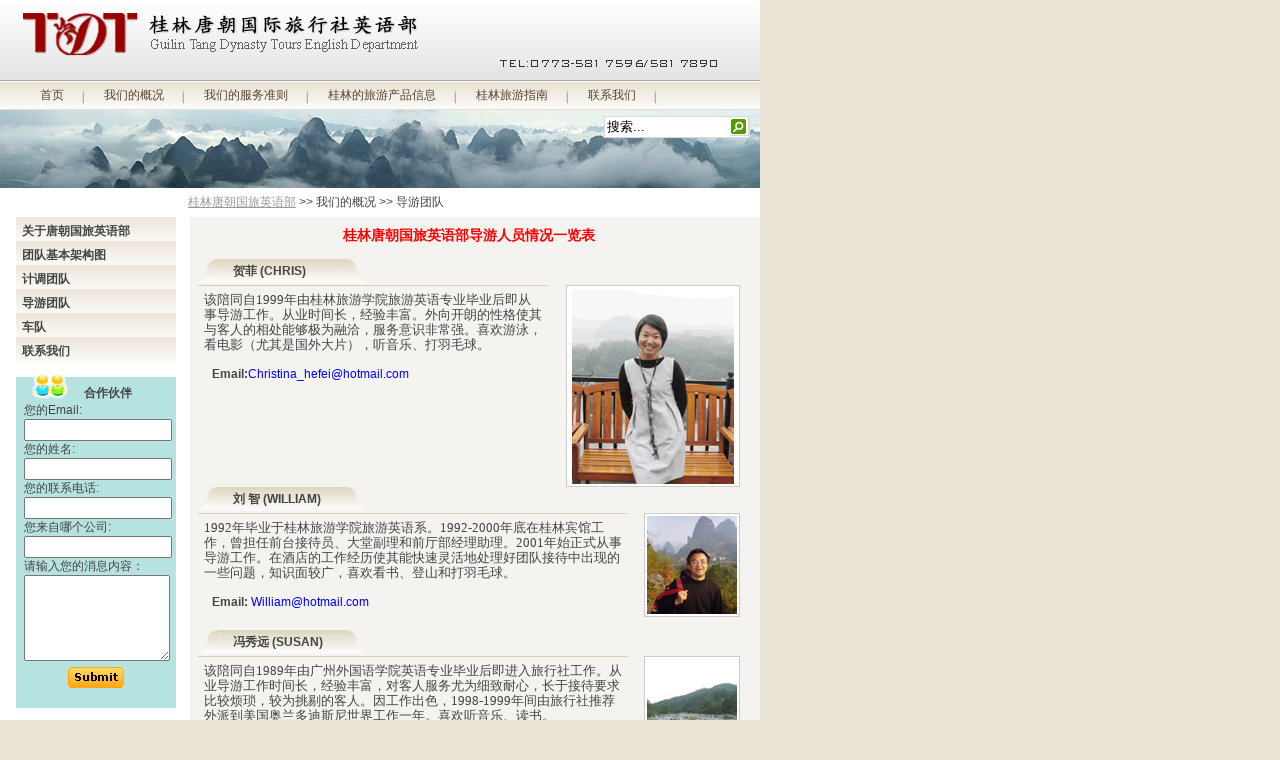

--- FILE ---
content_type: text/html; charset=UTF-8
request_url: https://www.guilintdt.com/tour-guide-team.html
body_size: 29129
content:

<!DOCTYPE html PUBLIC "-//W3C//DTD XHTML 1.0 Transitional//EN" "http://www.w3.org/TR/xhtml1/DTD/xhtml1-transitional.dtd">
<html xmlns="http://www.w3.org/1999/xhtml">
<head>
<meta http-equiv="Content-Type" content="text/html; charset=utf-8" /> 
<title>导游团队 | 桂林唐朝国际旅行社</title> 
<meta name="description" content="" /> 
<meta name="keywords" content="" /> 
	<meta http-equiv="Content-Type" content="text/html; charset=utf-8" />
	<link rel="stylesheet" href="/assets/templates/tdt/main.css" type="text/css" media="screen" />
        <base href="http://www.guilintdt.com/" />
<script type='text/javascript' src='assets/templates/tdt/jq126.pack.js'></script>
<script type='text/javascript' src='assets/templates/tdt/menu.js'></script>
<script type='text/javascript' src='assets/templates/tdt/form.js'></script>
<link rel="stylesheet" href="assets/templates/tdt/lightbox.css" type="text/css" media="screen" />
<script type='text/javascript' src='assets/templates/tdt/lightbox.pack.js'></script>
<script type="text/javascript">
$(function() {
$('.hlimg a').lightBox({overlayOpacity: 0.4,imageLoading: 'assets/templates/tdt/images/loading.gif',
	imageBtnClose: 'assets/templates/tdt/images/lightbox_close.gif'});
});
</script>
</head>
<body>
<div id="top">
<div class="logo"><a href="index.html"><img src="assets/templates/tdt/images/logo.png" border="0"  /></a></div>
<div class="tel"></div>
</div>
<div id="menu">
<ul id="nav"><li class="mf"><a href="index.html">首页</a></li><li class="mf"><a>我们的概况</a><ul class="m2"><li><a href="guilin-tang-dynasty-english-department.html">关于唐朝国旅英语部</a></li><li><a href="team-structure.html">团队基本架构图</a></li><li><a href="travel-consultant-team.html">计调团队</a></li><li><a href="tour-guide-team.html">导游团队</a></li><li><a href="car-team.html">车队</a></li><li><a href="Contact.html">联系我们</a></li></ul></li><li class="mf"><a>我们的服务准则</a><ul class="m2"><li><a href="group-operate-process.html" >团队操作流程 </a></li><li><a href="traffic-service-requirement.html" >用车要求 </a></li><li><a href="tour-guide-service-requirement.html" >陪同接待具体要求细则  </a></li><li><a href="complain-disposal-process.html" >投诉处理程序</a></li></ul></li><li class="mf"><a>桂林的旅游产品信息</a><ul class="m2"><li class="n"><a>桂林旅游线路</a><ul class="end"><li><a href="general-tours.html">常规线路</a></li><li><a href="theme-tours.html">主题线路</a></li><li><a href="8.html">成功案例</a></li></ul></li><li class="n"><a href="guilin-hotels.html">桂林酒店</a><ul class="end"><li><a href="guilin-hotel.html">桂林市酒店</a></li><li><a href="yangshuo-hotel.html">阳朔酒店</a></li><li><a href="longsheng-Hotel.html">龙胜酒店</a></li><li><a href="special-hotel.html">特色酒店</a></li></ul></li></ul></li><li class="mf"><a>桂林旅游指南</a><ul class="m2"><li ><a href="guilin-travel-introduction.html">桂林概况介绍</a></li><li ><a href="guilin-travel-notice.html">桂林旅游注意事项</a></li><li class="n"><a>桂林景点大全</a><ul class="end"><li><a href="guilin-general-scenery.html">常规景点</a></li><li><a href="guilin-special-scenery.html">特殊景点</a></li></ul></li><li class="n"><a>桂林交通</a><ul class="end"><li><a href="guilin-travel-traffic.html">旅游用车</a></li><li><a href="li-river-boat-information.html">漓江游船信息</a></li><li><a href="guilin-flight-ticket-information.html">桂林机票信息</a></li><li><a href="guilin-train-station-information.html">桂林火车信息</a></li></ul></li></ul></li><li class="mf"><a href="contact-us.html">联系我们</a></li></ul>
</div>
<div class="topimg" style="background-image:url(assets/images/banner/tour.gif);position:relative">
<div class="search" style="position:absolute;top:6px;right:10px;">
  <form action="search-resault.html" method="post" />
<input type="text" style="background-color:#ffffff" name="search" class="sea" value="搜索..." onfocus="this.value=(this.value=='搜索..')? '' : this.value ;" />
</form>
</div>

</div>
<div class="bread"><a href="index.html">桂林唐朝国旅英语部</a> >> 我们的概况 >> 导游团队</div>
<div id="sbody">
<div id="left">
<div class="l_con" style="padding-bottom:16px"><h4><a href="guilin-tang-dynasty-english-department.html" >关于唐朝国旅英语部</a></h4><h4><a href="team-structure.html" >团队基本架构图</a></h4><h4><a href="travel-consultant-team.html" >计调团队</a></h4><h4><a href="tour-guide-team.html" class="sel">导游团队</a></h4><h4><a href="car-team.html" >车队</a></h4><h4><a href="Contact.html" >联系我们</a></h4></ul>
      </div>
 <div class="l_con" style="padding:8px; background:#B6E2DF">
 <div class="comp"><b>合作伙伴</b><div class="comimg"><img src="assets/templates/tdt/images/contact.gif" width="39" height="34"  /></div></div>
<form id="mes_form" action="" method="post">
 您的Email:<br />
   <input type="text" class="formtext" name="EmailAddress" value="" /><br />
   
 您的姓名:<br />
 <input type="text" class="formtext" name="FullName" value="" /><br />
 您的联系电话:<br />
 <input type="text" class="formtext" name="Tel" value="" /> <br />
 您来自哪个公司:<br />
 <input type="text" class="formtext" name="Company" value="" /><br />
 请输入您的消息内容：
 <textarea name="Message" class="formme"></textarea>

 <p style="text-align:center;padding:6px;"><img src="assets/templates/tdt/images/sumbit.gif"  onclick="FormSubmit('mes_form')"/></p>
 <input type="hidden" name="formid"  value="mes_form" /></form>
 </div>
</div>
<div id="right">
<h1>桂林唐朝国旅英语部导游人员情况一览表</h1>
<div class="highlight"></div>
<div class="htitem"><strong>贺菲 (CHRIS)</strong></div><div class="hsummary" style="width:338px;">
<p><span style="font-family: 宋体; font-size: small; line-height: 15px; -webkit-border-horizontal-spacing: 2px; -webkit-border-vertical-spacing: 2px;">该陪同自<span style="padding: 0px; margin: 0px;">1999</span>年由桂林旅游学院旅游英语专业毕业后即从事导游工作。从业时间长，经验丰富。外向开朗的性格使其与客人的相处能够极为融洽，服务意识非常强。喜欢游泳，看电影（尤其是国外大片），听音乐、打羽毛球。</span></p>

<p style="padding:8px;"><strong>Email:</strong><span style="color:blue">Christina_hefei@hotmail.com</span></p>
</div><div class="hlimg" style="width:168px;" >

<a href="assets/images/guide/hefei.gif" title=""><img  src="assets/images/team-images/hefei.gif"  alt="" border="0"/></a></div>
<div class="clear"></div><div class="htitem"><strong>刘 智 (WILLIAM)</strong></div><div class="hsummary" style="">
<p><span style="font-family: 宋体; font-size: small; line-height: 15px; -webkit-border-horizontal-spacing: 2px; -webkit-border-vertical-spacing: 2px;"><span style="font-family: Verdana;">1992年毕业于桂林旅游学院旅游英语系。1992-2000年底在桂林宾馆工作，曾担任前台接待员、大堂副理和前厅部经理助理。2001年始正式从事导游工作。在酒店的工作经历使其能快速灵活地处理好团队接待中出现的一些问题，知识面较广，喜欢看书、登山和打羽毛球。<br /></span></span></p>

<p style="padding:8px;"><strong>Email:</strong><span style="color:blue"> William@hotmail.com </span></p>
</div><div class="hlimg" style="width:90px;" >

<a href="assets/images/guide/liuzhi.jpg" title=""><img  src="assets/images/guide/liuzhi1.jpg"  alt="" border="0"/></a></div>
<div class="clear"></div><div class="htitem"><strong>冯秀远 (SUSAN)</strong></div><div class="hsummary" style="">
<p><span style="font-family: 宋体; font-size: small; line-height: 15px; -webkit-border-horizontal-spacing: 2px; -webkit-border-vertical-spacing: 2px;"><span style="font-family: Verdana;">该陪同自1989年由广州外国语学院英语专业毕业后即进入旅行社工作。从业导游工作时间长，经验丰富，对客人服务尤为细致耐心，长于接待要求比较烦琐，较为挑剔的客人。因工作出色，1998-1999年间由旅行社推荐外派到美国奥兰多迪斯尼世界工作一年。喜欢听音乐、读书。</span><br /></span></p>

<p style="padding:8px;"><strong>Email:</strong><span style="color:blue"> fengxiuyuan2002@hotmail.com  </span></p>
</div><div class="hlimg" style="width:90px;" >

<a href="assets/images/guide/fxy.jpg" title=""><img  src="assets/images/guide/fxy1.jpg"  alt="" border="0"/></a></div>
<div class="clear"></div><div class="htitem"><strong>张勇 (SUSAN)</strong></div><div class="hsummary" style="">
<p><span style="font-family: 宋体; font-size: small; line-height: 15px; -webkit-border-horizontal-spacing: 2px; -webkit-border-vertical-spacing: 2px;"><span style="font-family: Verdana;">该陪同自1989年由广州外国语学院英语专业毕业后即进入旅行社工作。从业导游工作时间长，经验丰富，对客人服务尤为细致耐心，长于接待要求比较烦琐，较为挑剔的客人。因工作出色，1998-1999年间由旅行社推荐外派到美国奥兰多迪斯尼世界工作一年。喜欢听音乐、读书。</span><br /></span></p>

<p style="padding:8px;"><strong>Email:</strong><span style="color:blue"> fengxiuyuan2002@hotmail.com  </span></p>
</div><div class="hlimg" style="width:90px;" >

<a href="assets/images/guide/zy.JPG" title=""><img  src="assets/images/guide/zy1.jpg"  alt="" border="0"/></a></div>
<div class="clear"></div><div class="htitem"><strong>王紫薇 (VICKY)</strong></div><div class="hsummary" style="">
<p><span style="font-family: 宋体; font-size: small; line-height: 15px; -webkit-border-horizontal-spacing: 2px; -webkit-border-vertical-spacing: 2px;"><span style="font-family: Verdana;">该陪同自1990年由广西师范大学英语专业毕业后即从事导游工作。2000－2002年期间在深圳一家中美合资公司担任翻译工作。从事导游工作时间长，经验丰富，对客人服务细致周到，性格温顺，长于接待要求比较烦琐，较为挑剔的客人。喜欢游泳、打羽毛球、看书和上网。 <br /></span></span></p>

<p style="padding:8px;"><strong>Email:</strong><span style="color:blue"> zhiwei39@hotmail.com</span></p>
</div><div class="hlimg" style="width:90px;" >

<a href="assets/images/guide/wzw1.jpg" title=""><img  src="assets/images/guide/wzw2.jpg"  alt="" border="0"/></a></div>
<div class="clear"></div><div class="htitem"><strong>钟贻杯 (JESSE)</strong></div><div class="hsummary" style="">
<p><span style="font-family: 宋体; font-size: small; line-height: 15px; -webkit-border-horizontal-spacing: 2px; -webkit-border-vertical-spacing: 2px;"><span style="font-family: Verdana;">1998年毕业于桂林旅游学院旅游英语系。1998-2001年底在桂林帝苑酒店工作，曾担任前台接待员，大堂副理和旅游部导游。期间通过经贸英语的本科自学考试。2002年始正式从事导游工作。工作尽心尽力，能吃苦耐劳。沉稳的性格能让客人产生信任。喜欢球类运动、看书和上网。</span><br /></span></p>

<p style="padding:8px;"><strong>Email:</strong><span style="color:blue">  jessezhong@21cn.com</span></p>
</div><div class="hlimg" style="width:90px;" >

<a href="assets/images/guide/zyb.JPG" title=""><img  src="assets/images/guide/zyb1.jpg"  alt="" border="0"/></a></div>
<div class="clear"></div><div class="htitem"><strong>何里加 (DAVID)</strong></div><div class="hsummary" style="">
<p><span style="font-family: 宋体; font-size: small; line-height: 15px; -webkit-border-horizontal-spacing: 2px; -webkit-border-vertical-spacing: 2px;"><span style="font-family: Verdana;">该陪同自1995年由广西民族学院英语专业毕业后即从事导游工作。该导游从业时间较长，经验丰富，对客人的服务细致耐心。知识面广，尤其对政治经济方面了解较多。有很好的幽默感，并具备很好的与客人、领队、全陪的沟通能力。喜欢读报、看电视、上网及旅游。<br /></span></span></p>

<p style="padding:8px;"><strong>Email:</strong><span style="color:blue">davidho1121@hotmail.com</span></p>
</div><div class="hlimg" style="width:90px;" >

<a href="assets/images/guide/hlj.jpg" title=""><img  src="assets/images/guide/hlj1.jpg"  alt="" border="0"/></a></div>
<div class="clear"></div><div class="htitem"><strong>廖俊波 (OWEN)</strong></div><div class="hsummary" style="">
<p><span style="font-family: 宋体; font-size: small; line-height: 15px; -webkit-border-horizontal-spacing: 2px; -webkit-border-vertical-spacing: 2px;"><span style="font-family: Verdana;">1998年毕业于桂林旅游学院旅游英语系。1998-2003年底在桂林日升公司担任翻译和销售主管。2004年始正式从事导游工作。善于学习和总结经验，提高很快。工作尽心尽力，能吃苦耐劳。到目前为止客人反馈意见很好。喜欢球类运动和看书。<br /></span></span></p>

<p style="padding:8px;"><strong>Email:</strong><span style="color:blue"> owen-liao1019@sohu.com.cn </span></p>
</div><div class="hlimg" style="width:90px;" >

<a href="assets/images/guide/ljb.jpg" title=""><img  src="assets/images/guide/ljb1.jpg"  alt="" border="0"/></a></div>
<div class="clear"></div><div class="htitem"><strong>王建英 (Jessica)</strong></div><div class="hsummary" style="">
<p><span style="font-family: 宋体; font-size: small; line-height: 15px; -webkit-border-horizontal-spacing: 2px; -webkit-border-vertical-spacing: 2px;"><span style="font-family: Verdana;">2000年毕业于桂林旅游高等专科学英语系，毕业后开始从事英语导游工作。会说粤语。该陪同工作认真、仔细，有较强的亲和力，对客人服务耐心周到，兴趣广泛，喜欢跳舞及打羽毛球。<br /></span></span></p>

<p style="padding:8px;"><strong>Email:</strong><span style="color:blue">  Jessie-520@21cn.com</span></p>
</div><div class="hlimg" style="width:90px;" >

<a href="assets/images/guide/wjy.jpg" title=""><img  src="assets/images/guide/wjy1.jpg"  alt="" border="0"/></a></div>
<div class="clear"></div><div class="htitem"><strong>唐 绮 (ANGEL)</strong></div><div class="hsummary" style="">
<p><span style="font-family: 宋体; font-size: small; line-height: 15px; -webkit-border-horizontal-spacing: 2px; -webkit-border-vertical-spacing: 2px;"><span style="font-family: Verdana;">该陪同自1998年由桂林旅游学院旅游英语专业毕业后即从事导游工作。从业时间较长，工作期间接待过各种类型的团队（英语团，港团，华侨），积累的经验非常丰富。会说流利的粤语。性格外向开朗而又不失稳重和细心，能很好地把握客人的心理并据此给客人提供满意的服务。喜欢游泳，跳舞，唱歌，与朋友聊天。 <br /></span></span></p>

<p style="padding:8px;"><strong>Email:</strong><span style="color:blue"></span></p>
</div><div class="hlimg" style="width:90px;" >

<a href="assets/images/guide/tq.jpg" title=""><img  src="assets/images/guide/tq1.jpg"  alt="" border="0"/></a></div>
<div class="clear"></div><div class="htitem"><strong>陈国英 (CHEN)</strong></div><div class="hsummary" style="">
<p><span style="font-family: 宋体; font-size: small; line-height: 15px; -webkit-border-horizontal-spacing: 2px; -webkit-border-vertical-spacing: 2px;"><span style="font-family: Verdana;">该陪同自1992年由广西师范大学英语专业毕业后即从事导游工作。从事导游工作时间长，经验丰富，对客人服务细致周到。长于接待要求比较烦琐，较为挑剔的散客。喜欢游泳、打乒乓球、看书。<br /></span></span></p>

<p style="padding:8px;"><strong>Email:</strong><span style="color:blue"></span></p>
</div><div class="hlimg" style="width:90px;" >

<a href="assets/images/guide/cgy.jpg" title=""><img  src="assets/images/guide/cgy1.jpg"  alt="" border="0"/></a></div>
<div class="clear"></div><div class="htitem"><strong>林桂刚 (TONY)</strong></div><div class="hsummary" style="">
<p><span style="font-family: 宋体; font-size: small; line-height: 15px; -webkit-border-horizontal-spacing: 2px; -webkit-border-vertical-spacing: 2px;"><span style="font-family: Verdana;">2001年7月毕业于广西民族学院英文系，2001-2005年在防城港中远公司，2006年获得导游证。该陪同带团过程中对客人服务认真耐心，工作充满热情，性格外向，有较强的亲和力，知识面广，喜欢骑单车、音乐、打羽毛球。<br /></span></span></p>

<p style="padding:8px;"><strong>Email:</strong><span style="color:blue"> whxfzyq@126.com</span></p>
</div><div class="hlimg" style="width:90px;" >

<a href="assets/images/guide/tony.jpg" title=""><img  src="assets/images/guide/tony1.jpg"  alt="" border="0"/></a></div>
<div class="clear"></div><div class="htitem"><strong>李珊莉 (SHIRLEY)</strong></div><div class="hsummary" style="">
<p><span style="font-family: 宋体; font-size: small; line-height: 15px; -webkit-border-horizontal-spacing: 2px; -webkit-border-vertical-spacing: 2px;"><span style="font-family: Verdana;">2001年毕业于广西师范大学英语专业。2001年通过导游考试,2002年取得英文导游证.该陪同工作责任心强，性格开朗，对待客人热情,服务细致周到, 与客人的相处能够十分融洽。喜欢唱歌及上网。<br /></span></span></p>

<p style="padding:8px;"><strong>Email:</strong><span style="color:blue">shirley76928@yahoo.com.cn</span></p>
</div><div class="hlimg" style="width:90px;" >

<a href="assets/images/guide/lsl.jpg" title=""><img  src="assets/images/guide/lsl1.jpg"  alt="" border="0"/></a></div>
<div class="clear"></div><div class="htitem"><strong>邵勇 (ROBIN)</strong></div><div class="hsummary" style="">
<p><span style="font-family: 宋体; font-size: small; line-height: 15px; -webkit-border-horizontal-spacing: 2px; -webkit-border-vertical-spacing: 2px;"><span style="font-family: Verdana;">1999年毕业于桂林旅游专科学校经济管理专业。2005年获得英文导游证，该陪同在从事导游工作前，一直在酒店工作，积累了相当的对客服务经验，在接待过程中对客人热情细心，喜欢踢足球、音乐。 <br /></span></span></p>

<p style="padding:8px;"><strong>Email:</strong><span style="color:blue"> robin_shao@yahoo.com.cn </span></p>
</div><div class="hlimg" style="width:90px;" >

<a href="assets/images/guide/sy.jpg" title=""><img  src="assets/images/guide/sy1.jpg"  alt="" border="0"/></a></div>
<div class="clear"></div><div class="htitem"><strong>申 琳 (JUDY)</strong></div><div class="hsummary" style="">
<p><span style="font-family: 宋体; font-size: small; line-height: 15px; -webkit-border-horizontal-spacing: 2px; -webkit-border-vertical-spacing: 2px;"><span style="font-family: Verdana;">在桂林读完高一后到瑞士的Les Roches酒店管理学院学习两年。1999年－2001年在桂林旅游学院英语系学习。2001年取得英文导游证后又进入广西师范大学英语本科专业学习。2003年毕业后即开始导游工作.该陪同性格开朗，对待客人热情大方。喜欢唱歌及网球运动。 <br /></span></span></p>

<p style="padding:8px;"><strong>Email:</strong><span style="color:blue">shenlin_500@hotmail.com </span></p>
</div><div class="hlimg" style="width:90px;" >

<a href="assets/images/guide/sl.jpg" title=""><img  src="assets/images/guide/sl1.jpg"  alt="" border="0"/></a></div>
<div class="clear"></div><div class="htitem"><strong>唐长虹 (STEPHANIE)</strong></div><div class="hsummary" style="">
<p><span style="font-family: 宋体; font-size: small; line-height: 15px; -webkit-border-horizontal-spacing: 2px; -webkit-border-vertical-spacing: 2px;"><span style="font-family: Verdana;">2003年由桂林旅游学院旅游英语专业毕业后即从事导游工作。在接团之余自学参加广西师范大学的英语本科考试。该陪同对导游工作热爱有加，服务意识非常强。其甜美和亲切的笑容能让客人倍感温暖，在工作中积累了一定的经验。喜欢唱歌、看电影、上网和各项运动。<br /></span></span></p>

<p style="padding:8px;"><strong>Email:</strong><span style="color:blue">dawn_985@hotmail.com </span></p>
</div><div class="hlimg" style="width:90px;" >

<a href="assets/images/guide/tch.jpg" title=""><img  src="assets/images/guide/tch1.jpg"  alt="" border="0"/></a></div>
<div class="clear"></div><div class="htitem"><strong>莫婷婷 (KAREN)</strong></div><div class="hsummary" style="">
<p><span style="font-family: 宋体; font-size: small; line-height: 15px; -webkit-border-horizontal-spacing: 2px; -webkit-border-vertical-spacing: 2px;"><span style="font-family: Verdana;">1999年毕业于桂林陆军学院英语系。2004年开始从事英语导游工作，该陪同工作认真，对客人的服务热情、周到，热爱导游工作，爱好广泛，特别喜欢旅游和英语。 <br /></span></span></p>

<p style="padding:8px;"><strong>Email:</strong><span style="color:blue">Karen-ting@tom.com </span></p>
</div><div class="hlimg" style="width:90px;" >

<a href="assets/images/guide/mtt.jpg" title=""><img  src="assets/images/guide/mtt1.jpg"  alt="" border="0"/></a></div>
<div class="clear"></div><div class="htitem"><strong>朱玉凤 (JULI)</strong></div><div class="hsummary" style="">
<p><span style="font-family: 宋体; font-size: small; line-height: 15px; -webkit-border-horizontal-spacing: 2px; -webkit-border-vertical-spacing: 2px;"><span style="font-family: Verdana;">该陪同2002年就读于桂林旅游高等专科学校经济管理系时已取得英文导游证，2003年7月毕业后即从事导游职业。该陪同做事稳重，性格开朗，热爱导游工作，喜欢打乒乓球和旅游。<br /></span></span></p>

<p style="padding:8px;"><strong>Email:</strong><span style="color:blue">juliezhu06@hotmail.com </span></p>
</div><div class="hlimg" style="width:90px;" >

<a href="assets/images/guide/zyf.jpg" title=""><img  src="assets/images/guide/zyf1.jpg"  alt="" border="0"/></a></div>
<div class="clear"></div><div class="htitem"><strong>颜丽 (Lucy)</strong></div><div class="hsummary" style="">
<p><span style="font-family: 宋体; font-size: small; line-height: 15px; -webkit-border-horizontal-spacing: 2px; -webkit-border-vertical-spacing: 2px;"><span style="font-family: Verdana;">该陪同1995年毕业于广西师范大学英语系。毕业后在南宁广西农大贵族学校教英语。2002年通过全国导游考试, 先后在桂林多家旅行社带过团，经验丰富。 信仰基督教。本人带团认真负责,性格温和,能吃苦。喜欢旅游,音乐及室外运动。<br /></span></span></p>

<p style="padding:8px;"><strong>Email:</strong><span style="color:blue"> 7355yl@163.com </span></p>
</div><div class="hlimg" style="width:90px;" >

<a href="assets/images/guide/yl.jpg" title=""><img  src="assets/images/guide/yl1.jpg"  alt="" border="0"/></a></div>
<div class="clear"></div><div class="htitem"><strong>李会敏 (MERRICK)</strong></div><div class="hsummary" style="">
<p><span style="font-family: 宋体; font-size: small; line-height: 15px; -webkit-border-horizontal-spacing: 2px; -webkit-border-vertical-spacing: 2px;"><span style="font-family: Verdana;">2005年7月毕业于桂林旅游高等专科学校英语专业，并于同年取得英语导游证。毕业到现在一直从事英语导游工作。该导游性格开朗，工作认真，思维敏捷，擅长于跟客人交流。该陪同爱好广泛，喜欢运动以及阅读。<br /></span></span></p>

<p style="padding:8px;"><strong>Email:</strong><span style="color:blue"> glit-1111@hotmail.com </span></p>
</div><div class="hlimg" style="width:90px;" >

<a href="assets/images/guide/lhm.jpg" title=""><img  src="assets/images/guide/lhm1.jpg"  alt="" border="0"/></a></div>
<div class="clear"></div><div class="htitem"><strong>邓艳琳 (Teresa)</strong></div><div class="hsummary" style="">
<p><span style="font-family: 宋体; font-size: small; line-height: 15px; -webkit-border-horizontal-spacing: 2px; -webkit-border-vertical-spacing: 2px;"><span style="font-family: Verdana;">2006年毕业于杭州商学院旅游管理专业。以综合素质来看，可以适应接待外宾工作，服务意识良好。爱好羽毛球、阅读和旅游。 <br /></span></span></p>

<p style="padding:8px;"><strong>Email:</strong><span style="color:blue"> ivydeng@163.com </span></p>
</div><div class="hlimg" style="width:90px;" >

<a href="assets/images/guide/dyl2.jpg" title=""><img  src="assets/images/guide/dyl1.jpg"  alt="" border="0"/></a></div>
<div class="clear"></div><div class="htitem"><strong>黄青香 (Elena)</strong></div><div class="hsummary" style="">
<p><span style="font-family: 宋体; font-size: small; line-height: 15px; -webkit-border-horizontal-spacing: 2px; -webkit-border-vertical-spacing: 2px;"><span style="font-family: Verdana;">2005年毕业于广西师范大学。有相当的社会经验，服务热情周到，会说流利的粤语。会说流利的粤语。爱好旅游、运动和烹饪。 <br /></span></span></p>

<p style="padding:8px;"><strong>Email:</strong><span style="color:blue"> Elena_z_huang_djj@163.com </span></p>
</div><div class="hlimg" style="width:90px;" >

<a href="assets/images/guide/hqx.jpg" title=""><img  src="assets/images/guide/hqx1.jpg"  alt="" border="0"/></a></div>
<div class="clear"></div><div class="htitem"><strong>吴艳燕 (Sophia)</strong></div><div class="hsummary" style="">
<p><span style="font-family: 宋体; font-size: small; line-height: 15px; -webkit-border-horizontal-spacing: 2px; -webkit-border-vertical-spacing: 2px;"><span style="font-family: Verdana;">2006年毕业于桂林旅游高等专科学校英语专业。为人不错，非常喜欢导游工作，对客人热情周到的服务。爱好音乐 、旅游和看小说。 <br /></span></span></p>

<p style="padding:8px;"><strong>Email:</strong><span style="color:blue">1228sophia117@163.com </span></p>
</div><div class="hlimg" style="width:90px;" >

<a href="assets/images/guide/wyy.jpg" title=""><img  src="assets/images/guide/wyy1.jpg"  alt="" border="0"/></a></div>
<div class="clear"></div><div class="htitem"><strong>唐承兴 (Banson)</strong></div><div class="hsummary" style="">
<p><span style="font-family: 宋体; font-size: small; line-height: 15px; -webkit-border-horizontal-spacing: 2px; -webkit-border-vertical-spacing: 2px;"><span style="font-family: Verdana;">2001年毕业于桂林师专。有一定的解说能力，语速较慢，语法和词汇较好，处世大方，喜欢销售产品。语言能力强。爱好翻译、旅游。<br /></span></span></p>

<p style="padding:8px;"><strong>Email:</strong><span style="color:blue"></span></p>
</div><div class="hlimg" style="width:90px;" >

<a href="assets/images/guide/tcx.jpg" title=""><img  src="assets/images/guide/tcx1.jpg"  alt="" border="0"/></a></div>
<div class="clear"></div><div class="htitem"><strong>李志霖 (Henry)</strong></div><div class="hsummary" style="">
<p><span style="font-family: 宋体; font-size: small; line-height: 15px; -webkit-border-horizontal-spacing: 2px; -webkit-border-vertical-spacing: 2px;"><span style="font-family: Verdana;">2006年毕业于桂林旅游学院。英语水平不错，知识面广，有可塑性。爱好运动。<br /></span></span></p>

<p style="padding:8px;"><strong>Email:</strong><span style="color:blue"> lizhilin119@tom.com </span></p>
</div><div class="hlimg" style="width:90px;" >

<a href="assets/images/guide/lzl.jpg" title=""><img  src="assets/images/guide/lzl1.jpg"  alt="" border="0"/></a></div>
<div class="clear"></div>
</div>
<div class="clear"></div>

</div>
<div id="footer">
<div class="iso"><img src="assets/templates/tdt/images/iso.gif" /></div><div class="footlink">
<p><a href="guilin-tang-dynasty-english-department.html">关于唐朝国旅</a> <a href="group-operate-process.html">团队操作流程</a> <a href="general-tours.html">常规旅游线路</a> <a href="guilin-hotels.html">适合入境客人的酒店</a> <a href="guilin-general-scenery.html">桂林景点大全</a></p>
</div>
<div class="clear"></div>
<div class="cr"><p>Copyright ©2011 桂林唐朝国旅英语部入境旅游地接社网站 All Rights Reserved<br />
桂林唐朝国旅英语部地址:中国桂林会仙路11号  电话:0773-5817596/5817890   传真:0773-5817758   Email: miczhouxg@188.com</p></div>
</div>

<script type="text/javascript">
var gaJsHost = (("https:" == document.location.protocol) ? "https://ssl." : "http://www.");
document.write(unescape("%3Cscript src='" + gaJsHost + "google-analytics.com/ga.js' type='text/javascript'%3E%3C/script%3E"));
</script>
<script type="text/javascript">
try {
var pageTracker = _gat._getTracker("UA-6707414-5");
pageTracker._trackPageview();
} catch(err) {}</script>
</body>
</html>

--- FILE ---
content_type: text/css
request_url: https://www.guilintdt.com/assets/templates/tdt/main.css
body_size: 8676
content:
body{
	margin:0;
	padding:0;
	font-family:Arial, Helvetica, sans-serif;
	font-size:12px;
	background-color:#EAE4D6;
	color:#454545;
}
a{
	text-decoration:none;
	color:#554433;
}
a:hover{
	text-decoration:underline;
}
img{
	border:0;
}
#top,#footer{
	width:760px;
}

#top{
	height:80px;
	background:url(images/top_bg.jpg) repeat-x;
}
#body{
	padding:8px 16px;
	width:728px;
	background:#ffffff;
}



.logo{
 padding:6px 0 0px 20px;
}
.tel{
	background:url(images/tel.png) no-repeat 500px top;
	height:10px;
}
#menu{
	width:740px;
	background:url(images/m_bg.jpg) repeat-x;
	height:24px;
	text-align:center;
	padding:6px 0 0 20px;
}
.clear{
	clear:both;
}
#menu a{
	color:#554433;
}

/*#menu a{
	display:block;
	float:left;
	color:#554433;
	background:url(images/vline.gif) no-repeat right center;
	padding:0px 22px;
	text-decoration:none;
}*/
.topimg{
height:78px;
width:760px;
}
.search{
	text-align:right;
	padding:0 0 4px 0;
}
.sea {
	border:1px #D9D9D9 solid;
	height:18px;
	width:140px;
	background:url(images/s_but.gif) no-repeat right center;
}
.hcontent{
	padding:10px;
	background:#FAF9F7;
}
.hbox{
	float:left;
	height:166px;
	border:1px solid #ffffff;
	background:#F1EEE7;
	margin-top:4px;
}
.hbox h3{
	margin:0;
	padding:0;
	color:#554433;
	display:block;
	background:#D7D0BD;
	padding:6px 0 4px 8px;
	font-family:Arial, Helvetica, sans-serif;
	font-size:12px;
}
.hbox p{
	padding:8px;
	margin:0;
	line-height:17px;
}
.hbox span{text-align:right;padding:4px; display:block;}
.hbox span a,.mlink a{color:#1B57B1;}

.hbox div{
	height:120px;
}
.hbox ul{
	margin:0;
    padding:4px 0 0 10px;
}

.htour ul li{
	list-style:none;
	background:url(images/point.gif) no-repeat left 8px;;
padding:3px 0 0 6px;
}
.hhotel ul li{
	list-style:none;
	padding:3px 0 0 6px;
}
.htour ul li a,.hhotel ul li a{
	color:#625343;
	
}
.htour ul li a:hover,.hhotel ul li a:hover{
	color:#CC3333;
	text-decoration:none;
}
#menu a:hover,a:hover,.footlink a:hover{
	color:#CC3333;
}
#footer{
	background:#ffffff url(images/b_bg.jpg) repeat-x;
	height:120px;
	margin-bottom:10px;
	padding:8px 0;
}
.iso{
	width:80px;
	float:left;
	padding:12px 0 4px 40px;
}

.footlink{
	float:left;
	padding:48px 0 0 30px;
}
.cr{
	text-align:center;
	color:#848484;
	padding:8px 0;
	line-height:18px;
}
.footlink a {
	color:#1B57B1;
    padding:0 10px;
	text-decoration:none;
}


/*sub page*/
.bread{
	width:572px;
	padding:6px 0 2px 188px;
	background:#FFF;
}
.bread a{
 color:#999999;
 text-decoration:underline;
}
.bread a:hover{
 color:#CC3333;
 text-decoration:none;
}
#sbody{
	padding:4px 0 8px 16px;
	width:744px;
	background:#ffffff;
}
#left{
	width:160px;
	float:left;
	
}
#left h3,#left h4{
	margin:0;

	background:url(images/left_bg.jpg) repeat-x;
	height:18px;
	padding:6px 6px 0 6px;
	color:#554433;
	font-size:12px;
	font-family:Arial, Helvetica, sans-serif;
}
#sbody #left h4:hover{
	color:#CC3333;
	background:none;
	
	
}
#left h4 a{
	color:#454545;
	text-decoration:none;
}

	
#right{
	width:542px;
	float:right;
	background:#F5F3F0;
	padding:8px 20px 8px 8px;
}

.l_con ul{
	margin:0;
	padding:0;
}
.l_con > ul{
	padding-left:20px;
}
.l_con ul li{
	list-style:none;
	padding:2px 0  2px 8px;
}
.l_con ul li a{
	color:#666666;
	text-decoration:none;
	padding-left:8px;
}
.l_con ul li a:hover{
	background:url(images/sq.gif) no-repeat left 2px;
	color:#CC3333;
	
}

.l_con ul li a.sel{
	background:url(images/sq.gif) no-repeat left 2px;
	color:#CC3333;
}

#right h1{
	font-family:Verdana, Geneva, sans-serif;
	font-size:14px;
	color:red;
	margin:0;
	padding:2px 0 10px 0;
	text-align:center;
}
.highlight{
	padding:2px 0;
	line-height:17px;
}
.titem{
	height:21px;
	padding:4px 0 0 10px;
	background:#D7D0BD url(images/item_bg.gif) no-repeat right center;
	border:1px solid #ffffff;
}
.tl,.tr{
	background:url(images/tl.gif) no-repeat;
	width:7px;
	height:21px;
	float:left;
	display:block;
}
.tl{
	background:url(images/tl.gif) no-repeat;
}
.tc{
	height:18px;
	float:left;
	background:#ffffff;
	padding:3px 10px 0 10px;
	color:#554433;
}
.tr{	
	background:url(images/tr.gif) no-repeat;
}
.summary{
	float:left;
	width:312px;
	padding:4px;
	color:#454545;
	line-height:17px;
}
.limg{
	float:left;
	background:url(images/img_bg.gif) no-repeat;
	width:205px;
	height:142px;
	padding:8px 0 0 14px;
}

.summary p,.highlight p,.ditem p,.sbox  p{
	margin:0;
	padding:4px 0;
}
.mark{
	background:#eeeeee;
	padding:8px;
	color:#848484;
	margin-bottom:8px;
}
.timg{
float:left;margin:8px;
border:3px solid #ffffff;
}
.mark ul,.mark ol{
	padding:0;
	margin:0 0 0 20px;;
}
.rimg{
	float:right;
	background:url(images/dimg_bg.gif) no-repeat;
	width:206px;
	height:160px;
    padding:10px 4px 0 5px;
	text-align:center;
	line-height:18px;
	overflow:hidden;
}
.ditem{
	padding:6px;
}
p.dname,.hitem li{
	background:url(images/bpoint.gif) no-repeat left 6px;
	padding-left:14px;
	display:block;
	list-style:none;
}

.himg{
float:right;margin:8px;
border:3px solid #ffffff;
}
.hitem{margin:0;padding:0}
.hitem li{padding-top:4px }
.hicon{background:url(images/hicon.gif) no-repeat left center;
padding:4px 24px;
margin:0;
}
.himgbox{
	background:#FFF;
	padding:8px;
	height:100%;
}

.himglist{
	margin:8px;
	background:#EFEFE4;
	padding:2px;
	height:100%
}

.himglist a{
	display:block;
	border:3px solid #EFEFE4;
	float:left;
	margin:4px 6px;
	
}
.himglist a:hover{
	border:3px solid #9AC6C2;
}
.himglist img{
	border:0;
}

.sbox{
	line-height:18px;
}
.sbox ul{
	margin:0;
	padding:0;
}
.sbox ul li{
	background:url(images/point.gif) no-repeat 6px 6px;
	padding-left:20px;
	list-style:none;
   }
.sbox h3{
	background:url(images/s_bg.gif) no-repeat;
	padding:5px 0 0 20px;
	margin:0;
	height:22px;
	font-family:Arial, Helvetica, sans-serif;
	font-size:12px;

}
.simg_box{
	float:left;
	width:156px;
	height:128px;
	overflow:hidden;
	text-align:center;
	 margin:6px 8px;
	 line-height:18px;
}
.simg_box_h{
	float:left;
	width:156px;
	height:162px;
	overflow:hidden;
	text-align:center;
	 margin:6px 8px;
	 line-height:18px;
}
.l_con h3 a{
	color:#554433;
	text-decoration:none;
}
.htitem{
	background:url(images/htitle_bg.jpg) no-repeat;
	height:22px;
	padding:4px 0 0 35px;
}
.hlimg{
	float:right;
	width:168px;
	border:1px solid #cccccc;
	padding:2px;
	text-align:center;
	overflow:hidden;
	background:#FFF;
}
.hsummary{
	float:left;
	width:418px;
	margin-right:6px;
	border-top:1px solid #DCD0B3;
	padding:6px;
}
p{
	margin:0;
	padding:0;
}



/*menu*/
#nav{
	z-index:40;
}
#nav, #nav ul{
margin:0;
padding:0;
list-style-type:none;
list-style-position:outside;
position:relative;
line-height:1.5em; 
}
#nav li.mf{
background:url(images/vline.gif) no-repeat right center;
height:22px;
}
#nav li.mf a{
display:block;
padding:0px 20px;
color:#554433;
text-decoration:none;
}

#nav a:hover{
color:#CC3333;
}

#nav li{
float:left;
z-index:80;
position:relative;
text-align:left;
 
}
#nav ul.m2{
background:#F8F7F3;
border-top:none;

}
#nav ul.m2 a{
	padding:0 10px;
}
#nav ul {
position:absolute;
display:none;
z-index:90;
top:22px;
}

#nav li ul a{
width:128px;
height:auto;
float:left;
}

#nav  ul.m2 li a{
	display:block;
}
#nav  ul.m2 .n a{	
	background:url(images/sq.gif) no-repeat 140px center;
}
#nav ul.m2 .n ul.end li a{	
	background:none
}
#nav ul ul{
top:0px;
}	
#nav li li{	
	background:url(images/left_bg.jpg) repeat-x;
	padding:2px 0;
}
#nav li li:hover{
	background:#ffffff;
}
#nav li ul ul {
left:137px;
margin:0px 0 0 10px;
}

#nav li:hover ul ul, #nav li:hover ul ul ul, #nav li:hover ul ul ul ul{
display:none;
}
#nav li:hover ul, #nav li li:hover ul, #nav li li li:hover ul, #nav li li li li:hover ul{
display:block;
}

/*slide img*/
#imgside {
	z-index:4px;
    position:relative;
    height:315px;
	with:708px;
}

#imgside IMG {
    position:absolute;
    top:0;
    left:0;
    z-index:8;
    opacity:0.0;
}

#imgside IMG.active {
    z-index:10;
    opacity:1.0;
}

#imgside IMG.last-active {
    z-index:9;
}
p{
	margin-bottom:6px;
	line-height:16px
}
.formtext{
	width:140px;
	height:16px;
}
.formme{
	width:140px;
	height:80px;
}
form{
	margin:0;
	padding:0;
}
.comp{
	position:relative;
	width:60px;
	padding-left:60px;
}
.comimg{
	position:absolute;
	width:39px;
	height:34px;
	left:5px;
	top:-18px;
}
.conboxt{
	background:url(images/t_boxt.gif) no-repeat left bottom;
	height:13px;
}
.conboxc{
	background:#E7E0D1;
	padding:8px 20px;
}
.conboxb{
	background:url(images/t_boxb.gif) no-repeat left top;
	height:13px;
}
.cbox{
	padding:10px 23px;
}
.address{
	background: url(images/house.gif) no-repeat 12px 8px;
	padding:8px 40px;
}
.tels{
	background: url(images/tel.gif) no-repeat 12px 8px;
	padding:8px 40px;
}


/*search*/
.ajaxSearch_paging{
	paddding:10px;
	font-weight:bold;
}